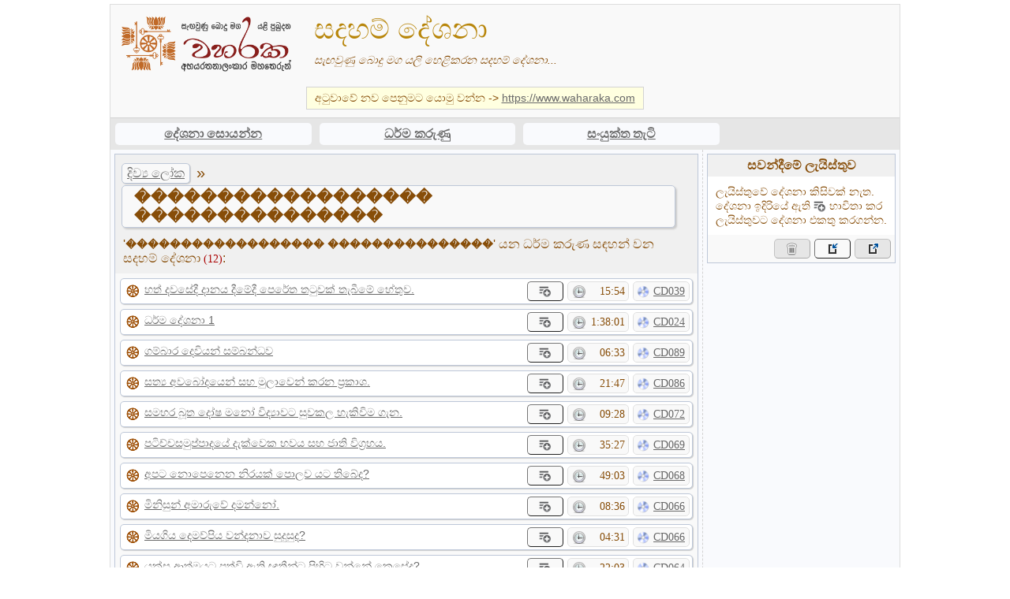

--- FILE ---
content_type: text/html;charset=utf-8
request_url: https://www.waharaka.com/deshana/tag.php?tagId=744&tagName=%EF%BF%BD%EF%BF%BD%EF%BF%BD%EF%BF%BD%EF%BF%BD%EF%BF%BD%EF%BF%BD%EF%BF%BD%EF%BF%BD%EF%BF%BD%EF%BF%BD%EF%BF%BD%EF%BF%BD%EF%BF%BD%EF%BF%BD%EF%BF%BD%EF%BF%BD%EF%BF%BD%20%EF%BF%BD%EF%BF%BD%EF%BF%BD%EF%BF%BD%EF%BF%BD%EF%BF%BD%EF%BF%BD%EF%BF%BD%EF%BF%BD%EF%BF%BD%EF%BF%BD%EF%BF%BD%EF%BF%BD%EF%BF%BD%EF%BF%BD
body_size: 2553
content:

<!DOCTYPE html>
<html xmlns="http://www.w3.org/1999/xhtml" xml:lang="si-lk" lang="si-lk">
<head>
    <meta http-equiv="Content-Type" content="text/html;charset=UTF-8">
	<meta name="description" content="'������������������ ���������������' යන ධර්ම කරුණට අදාලව පුජ්‍ය පාද වහරක අභයරත්නාලංකාර හිමිපාණන් වහන්සේ විසින් දේශිත සදහම් දේශනා." />
	<meta name="viewport" content="width=device-width, initial-scale=1">
	<meta http-equiv="cleartype" content="on">
	
    <script type="text/javascript" src="js/jquery.min.js"></script>
	<script type="text/javascript" src="js/common.js"></script>
	<script type="text/javascript" src="js/date.js"></script>
	
	<link rel="stylesheet" type="text/css" href="styles/common.css" />
    <link rel="stylesheet" type="text/css" href="styles/tag.css" />	
    <link rel="shortcut icon" href="images/favicon.ico">
	
	<title>������������������ ���������������</title>
	<script type="text/javascript">		
		$(document).ready(function() {
			playlist_print();
			$( ".child-tags-header" ).click(function() {
				$( ".child-tags" ).slideToggle( "slow" );
				$( ".child-tags-header" ).toggleClass( "header-up" );
				$( ".child-tags-header" ).toggleClass( "header-down" );
			});
			make_pages();
		});		
	</script>
</head>

<body>
	<script>
  (function(i,s,o,g,r,a,m){i['GoogleAnalyticsObject']=r;i[r]=i[r]||function(){
  (i[r].q=i[r].q||[]).push(arguments)},i[r].l=1*new Date();a=s.createElement(o),
  m=s.getElementsByTagName(o)[0];a.async=1;a.src=g;m.parentNode.insertBefore(a,m)
  })(window,document,'script','https://www.google-analytics.com/analytics.js','ga');

  ga('create', 'UA-98381081-1', 'auto');
  ga('send', 'pageview');

</script>    <div class="container">
        <div class="header">
            <div class="header_logo_wrapper"><img class="header_title_image" src="images/waharaka_logo1.png"></div><div class="header_title_wrapper"><div class="header_title">සදහම් දේශනා</div><div class="header_title_text">සැඟවුණු බොදු මග යලි හෙළිකරන සදහම් දේශනා...</div></div><div id="notice_bar">අටුවාවේ නව පෙනුමට යොමු වන්න -> <a href=https://www.waharaka.com>https://www.waharaka.com<a></div>        </div>
		
		<div class="navigator">
			<div class="nav_item"><a href='index.php'>දේශනා සොයන්න</a></div>
			<div class="nav_item"><a href='tags.php'>ධර්ම කරුණු</a></div>
			<div class="nav_item"><a href='cds.php'>සංයුක්ත තැටි</a></div>
			<!-- <div class="nav_item">විශේෂ දේශනා</div> -->
		</div>

        <div class="content">		
            <div class="sub_section">
                <div class="sub_section_header">
					                    <div class="sub_section_header_title">
					<div class='tag-info-large-disb'><a href='tag.php?tagId=483&tagName=දිව්‍ය ලෝක'>දිව්‍ය ලෝක</a></div><span class='tag_path_sep'>&raquo;</span>						<div class='tag-info-large'>������������������ ���������������</div>
					</div>
					<div class="sub_section_header_title_text">'������������������ ���������������' යන ධර්ම කරුණ සඳහන් වන සදහම් දේශනා <span>(12)</span>:</div>
					                </div>
                <div class="sub_section_body">
					<div class="search-results">
						<div class='sermon-wrapper'><div class='sermon-title'><a href=listen.php?SermonId=CD039-52>හත් දවසේදී දානය දීමේදී පෙරේත තටුවක් තැබීමේ හේතුව. </a></div><div style='float:right'><div class='sermon-cd'><a target='_blank' href=cd.php?cd=CD039>CD039</a></div><div class='sermon-time'>15:54</div><button class='pl_button add_pl_button' title='සවන්දීමේ ලැයිස්තුවට එකතු කරන්න' onclick='javascript:playlist_add("CD039-52","හත් දවසේදී දානය දීමේදී පෙරේත තටුවක් තැබීමේ හේතුව. ","15:54");'></div></div><div class='sermon-wrapper'><div class='sermon-title'><a href=listen.php?SermonId=CD024-10>ධර්ම දේශනා 1</a></div><div style='float:right'><div class='sermon-cd'><a target='_blank' href=cd.php?cd=CD024>CD024</a></div><div class='sermon-time'> 1:38:01</div><button class='pl_button add_pl_button' title='සවන්දීමේ ලැයිස්තුවට එකතු කරන්න' onclick='javascript:playlist_add("CD024-10","ධර්ම දේශනා 1"," 1:38:01");'></div></div><div class='sermon-wrapper'><div class='sermon-title'><a href=listen.php?SermonId=CD089-19>ගම්බාර දෙවියන් සම්බන්ධව</a></div><div style='float:right'><div class='sermon-cd'><a target='_blank' href=cd.php?cd=CD089>CD089</a></div><div class='sermon-time'>06:33</div><button class='pl_button add_pl_button' title='සවන්දීමේ ලැයිස්තුවට එකතු කරන්න' onclick='javascript:playlist_add("CD089-19","ගම්බාර දෙවියන් සම්බන්ධව","06:33");'></div></div><div class='sermon-wrapper'><div class='sermon-title'><a href=listen.php?SermonId=CD086-12>සත්‍ය අවබෝදයෙන් සහ මුලාවෙන් කරන ප්‍රකාශ.</a></div><div style='float:right'><div class='sermon-cd'><a target='_blank' href=cd.php?cd=CD086>CD086</a></div><div class='sermon-time'>21:47</div><button class='pl_button add_pl_button' title='සවන්දීමේ ලැයිස්තුවට එකතු කරන්න' onclick='javascript:playlist_add("CD086-12","සත්‍ය අවබෝදයෙන් සහ මුලාවෙන් කරන ප්‍රකාශ.","21:47");'></div></div><div class='sermon-wrapper'><div class='sermon-title'><a href=listen.php?SermonId=CD072-26>සමහර බූත දෝෂ මනෝ විද්‍යාවට සුවකල හැකිවිම ගැන.</a></div><div style='float:right'><div class='sermon-cd'><a target='_blank' href=cd.php?cd=CD072>CD072</a></div><div class='sermon-time'>09:28</div><button class='pl_button add_pl_button' title='සවන්දීමේ ලැයිස්තුවට එකතු කරන්න' onclick='javascript:playlist_add("CD072-26","සමහර බූත දෝෂ මනෝ විද්‍යාවට සුවකල හැකිවිම ගැන.","09:28");'></div></div><div class='sermon-wrapper'><div class='sermon-title'><a href=listen.php?SermonId=CD069-08>පටිච්චසමුප්පාදයේ දැක්වෙක භවය සහ ජාති විග්‍රහය.</a></div><div style='float:right'><div class='sermon-cd'><a target='_blank' href=cd.php?cd=CD069>CD069</a></div><div class='sermon-time'>35:27</div><button class='pl_button add_pl_button' title='සවන්දීමේ ලැයිස්තුවට එකතු කරන්න' onclick='javascript:playlist_add("CD069-08","පටිච්චසමුප්පාදයේ දැක්වෙක භවය සහ ජාති විග්‍රහය.","35:27");'></div></div><div class='sermon-wrapper'><div class='sermon-title'><a href=listen.php?SermonId=CD068-17>අපට නොපෙනෙන නිරයක් පොලව යට තිබේද?</a></div><div style='float:right'><div class='sermon-cd'><a target='_blank' href=cd.php?cd=CD068>CD068</a></div><div class='sermon-time'>49:03</div><button class='pl_button add_pl_button' title='සවන්දීමේ ලැයිස්තුවට එකතු කරන්න' onclick='javascript:playlist_add("CD068-17","අපට නොපෙනෙන නිරයක් පොලව යට තිබේද?","49:03");'></div></div><div class='sermon-wrapper'><div class='sermon-title'><a href=listen.php?SermonId=CD066-55>මිනිසුන් අමාරුවේ දමන්නෝ.</a></div><div style='float:right'><div class='sermon-cd'><a target='_blank' href=cd.php?cd=CD066>CD066</a></div><div class='sermon-time'>08:36</div><button class='pl_button add_pl_button' title='සවන්දීමේ ලැයිස්තුවට එකතු කරන්න' onclick='javascript:playlist_add("CD066-55","මිනිසුන් අමාරුවේ දමන්නෝ.","08:36");'></div></div><div class='sermon-wrapper'><div class='sermon-title'><a href=listen.php?SermonId=CD066-24>මියගිය දෙමව්පිය වන්දනාව සුදුසුද?</a></div><div style='float:right'><div class='sermon-cd'><a target='_blank' href=cd.php?cd=CD066>CD066</a></div><div class='sermon-time'>04:31</div><button class='pl_button add_pl_button' title='සවන්දීමේ ලැයිස්තුවට එකතු කරන්න' onclick='javascript:playlist_add("CD066-24","මියගිය දෙමව්පිය වන්දනාව සුදුසුද?","04:31");'></div></div><div class='sermon-wrapper'><div class='sermon-title'><a href=listen.php?SermonId=CD064-10>යක්ස ආත්මයට පත්වි ඇති ඥාතීන්ට පිහිට වන්නේ කෙසේද?</a></div><div style='float:right'><div class='sermon-cd'><a target='_blank' href=cd.php?cd=CD064>CD064</a></div><div class='sermon-time'>22:03</div><button class='pl_button add_pl_button' title='සවන්දීමේ ලැයිස්තුවට එකතු කරන්න' onclick='javascript:playlist_add("CD064-10","යක්ස ආත්මයට පත්වි ඇති ඥාතීන්ට පිහිට වන්නේ කෙසේද?","22:03");'></div></div><div class='sermon-wrapper'><div class='sermon-title'><a href=listen.php?SermonId=CD043-04>නොපෙනෙන ලෝකයේ රෑකඩ.</a></div><div style='float:right'><div class='sermon-cd'><a target='_blank' href=cd.php?cd=CD043>CD043</a></div><div class='sermon-time'>25:37</div><button class='pl_button add_pl_button' title='සවන්දීමේ ලැයිස්තුවට එකතු කරන්න' onclick='javascript:playlist_add("CD043-04","නොපෙනෙන ලෝකයේ රෑකඩ.","25:37");'></div></div><div class='sermon-wrapper'><div class='sermon-title'><a href=listen.php?SermonId=CD092-22>මල සිරුර වෛද්‍ය විද්‍යාලයට බාරදීම ගැන.</a></div><div style='float:right'><div class='sermon-cd'><a target='_blank' href=cd.php?cd=CD092>CD092</a></div><div class='sermon-time'>14:05</div><button class='pl_button add_pl_button' title='සවන්දීමේ ලැයිස්තුවට එකතු කරන්න' onclick='javascript:playlist_add("CD092-22","මල සිරුර වෛද්‍ය විද්‍යාලයට බාරදීම ගැන.","14:05");'></div></div>					</div>
										<div class="child-tags-wrapper">
						<div class="child-tags-header header-up">'������������������ ���������������' යන ධර්ම කරුණ යටතේ ඇති ධර්ම කරුණු:</div>
						<div class="child-tags">
							<div class='snippet-mathruka'><a href='tag.php?tagId=2593&tagName=අමනුෂ්‍ය ලෝක'>අමනුෂ්‍ය ලෝක</a></div><div class='snippet-mathruka'><a href='tag.php?tagId=2586&tagName=කුම්භාණ්ඩ'>කුම්භාණ්ඩ</a></div><div class='snippet-mathruka'><a href='tag.php?tagId=1709&tagName=නොපෙනෙන ලෝකයේ අමනුෂ්‍ය සම්බන්ධ'>නොපෙනෙන ලෝකයේ අමනුෂ්‍ය සම්බන්ධ</a></div><div class='snippet-mathruka'><a href='tag.php?tagId=2585&tagName=පිසාච'>පිසාච</a></div>						</div>
					</div>
									</div>
            </div>
			
        </div>

        <div class="left_content">
			<div class="sub_section">
			<div class="play_list_title">සවන්දීමේ  ලැයිස්තුව</div><div class="play_list"></div><div class="play_list_toolbar">	<button class="pl_button pl_button_export" onclick="javascript:playlist_export();" title="මෙම සවන්දීමේ ලැයිස්තුව බාගත කරන්න"></button>	<button class="pl_button pl_button_import" onclick="javascript:playlist_import();" title="බාගත කරන ලද සවන්දීමේ ලැයිස්තුවක් එකතු කරන්න"></button>	<button class="pl_button pl_button_clear" onclick="javascript:playlist_clear();" title="දේශනා සියල්ල ලැයිස්තුවෙන් ඉවත් කරන්න" /></button>	<input type="file" name="File Upload" id="txtFileUpload" accept=".csv" style="display:none" /></div>			</div>
        </div>
		
        <div class="footer">
			<div><a href="https://waharaka.com/waharaka_himi">වහරක අභයරතනාලංකාර මහතෙරුන්</a></div><div><a href="http://www.waharaka.com">www.waharaka.com</a> | <a href="mailto:deshana@waharaka.org">deshana@waharaka.org</a></div>        </div>
    </div>
</body>
<script>'undefined'=== typeof _trfq || (window._trfq = []);'undefined'=== typeof _trfd && (window._trfd=[]),_trfd.push({'tccl.baseHost':'secureserver.net'},{'ap':'cpsh-oh'},{'server':'sg2plzcpnl505595'},{'dcenter':'sg2'},{'cp_id':'3981141'},{'cp_cache':''},{'cp_cl':'8'}) // Monitoring performance to make your website faster. If you want to opt-out, please contact web hosting support.</script><script src='https://img1.wsimg.com/traffic-assets/js/tccl.min.js'></script></html>